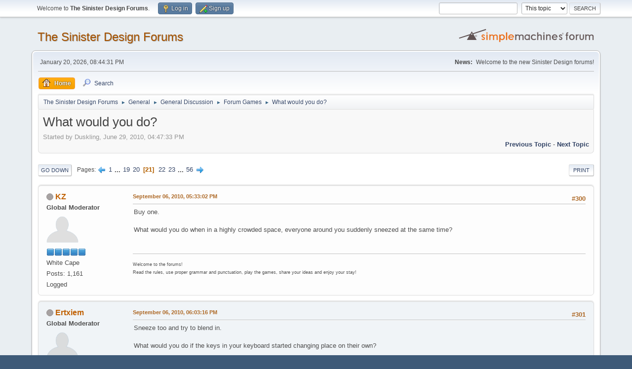

--- FILE ---
content_type: text/html; charset=UTF-8
request_url: https://sinisterdesign.net/forum/index.php?topic=464.msg20687
body_size: 7895
content:
<!DOCTYPE html>
<html lang="en-US">
<head>
	<meta charset="UTF-8">
	<link rel="stylesheet" href="https://sinisterdesign.net/forum/Themes/default/css/minified_4ebe2ae33bfea996033751bb817a304e.css?smf213_1678244862">
	<style>
	img.avatar { max-width: 65px !important; max-height: 65px !important; }
	
	</style>
	<script>
		var smf_theme_url = "https://sinisterdesign.net/forum/Themes/default";
		var smf_default_theme_url = "https://sinisterdesign.net/forum/Themes/default";
		var smf_images_url = "https://sinisterdesign.net/forum/Themes/default/images";
		var smf_smileys_url = "https://sinisterdesign.net/forum/Smileys";
		var smf_smiley_sets = "";
		var smf_smiley_sets_default = "";
		var smf_avatars_url = "https://sinisterdesign.net/forum/avatars";
		var smf_scripturl = "https://sinisterdesign.net/forum/index.php?PHPSESSID=0cc7c41fae67fdfa548fd8dc1609d204&amp;";
		var smf_iso_case_folding = false;
		var smf_charset = "UTF-8";
		var smf_session_id = "f29aa2b1555f22cfdb05bd0883e950b3";
		var smf_session_var = "cd4df25d45";
		var smf_member_id = 0;
		var ajax_notification_text = 'Loading...';
		var help_popup_heading_text = 'A little lost? Let me explain:';
		var banned_text = 'Sorry Guest, you are banned from using this forum!';
		var smf_txt_expand = 'Expand';
		var smf_txt_shrink = 'Shrink';
		var smf_quote_expand = false;
		var allow_xhjr_credentials = false;
	</script>
	<script src="https://ajax.googleapis.com/ajax/libs/jquery/3.6.0/jquery.min.js"></script>
	<script src="https://sinisterdesign.net/forum/Themes/default/scripts/jquery.sceditor.bbcode.min.js?smf213_1678244862"></script>
	<script src="https://sinisterdesign.net/forum/Themes/default/scripts/minified_7cfa703de111125974077b5cd793742a.js?smf213_1678244862"></script>
	<script src="https://sinisterdesign.net/forum/Themes/default/scripts/minified_133ed000f60d8dc5e77f1b4bd5a21628.js?smf213_1678244862" defer></script>
	<script>
		var smf_smileys_url = 'https://sinisterdesign.net/forum/Smileys/';
		var bbc_quote_from = 'Quote from';
		var bbc_quote = 'Quote';
		var bbc_search_on = 'on';
	var smf_you_sure ='Are you sure you want to do this?';
	</script>
	<title>What would you do? - Page 21</title>
	<meta name="viewport" content="width=device-width, initial-scale=1">
	<meta property="og:site_name" content="The Sinister Design Forums">
	<meta property="og:title" content="What would you do? - Page 21">
	<meta name="keywords" content="Telepath Tactics,Together in Battle,Sinister Design">
	<meta property="og:url" content="https://sinisterdesign.net/forum/index.php?PHPSESSID=0cc7c41fae67fdfa548fd8dc1609d204&amp;topic=464.300">
	<meta property="og:description" content="What would you do? - Page 21">
	<meta name="description" content="What would you do? - Page 21">
	<meta name="theme-color" content="#557EA0">
	<meta name="robots" content="noindex">
	<link rel="canonical" href="https://sinisterdesign.net/forum/index.php?topic=464.300">
	<link rel="help" href="https://sinisterdesign.net/forum/index.php?PHPSESSID=0cc7c41fae67fdfa548fd8dc1609d204&amp;action=help">
	<link rel="contents" href="https://sinisterdesign.net/forum/index.php?PHPSESSID=0cc7c41fae67fdfa548fd8dc1609d204&amp;">
	<link rel="search" href="https://sinisterdesign.net/forum/index.php?PHPSESSID=0cc7c41fae67fdfa548fd8dc1609d204&amp;action=search">
	<link rel="alternate" type="application/rss+xml" title="The Sinister Design Forums - RSS" href="https://sinisterdesign.net/forum/index.php?PHPSESSID=0cc7c41fae67fdfa548fd8dc1609d204&amp;action=.xml;type=rss2;board=29">
	<link rel="alternate" type="application/atom+xml" title="The Sinister Design Forums - Atom" href="https://sinisterdesign.net/forum/index.php?PHPSESSID=0cc7c41fae67fdfa548fd8dc1609d204&amp;action=.xml;type=atom;board=29">
	<link rel="next" href="https://sinisterdesign.net/forum/index.php?PHPSESSID=0cc7c41fae67fdfa548fd8dc1609d204&amp;topic=464.315">
	<link rel="prev" href="https://sinisterdesign.net/forum/index.php?PHPSESSID=0cc7c41fae67fdfa548fd8dc1609d204&amp;topic=464.285">
	<link rel="index" href="https://sinisterdesign.net/forum/index.php?PHPSESSID=0cc7c41fae67fdfa548fd8dc1609d204&amp;board=29.0"><style>.vv_special { display:none; }</style>
</head>
<body id="chrome" class="action_messageindex board_29">
<div id="footerfix">
	<div id="top_section">
		<div class="inner_wrap">
			<ul class="floatleft" id="top_info">
				<li class="welcome">
					Welcome to <strong>The Sinister Design Forums</strong>.
				</li>
				<li class="button_login">
					<a href="https://sinisterdesign.net/forum/index.php?PHPSESSID=0cc7c41fae67fdfa548fd8dc1609d204&amp;action=login" class="open" onclick="return reqOverlayDiv(this.href, 'Log in', 'login');">
						<span class="main_icons login"></span>
						<span class="textmenu">Log in</span>
					</a>
				</li>
				<li class="button_signup">
					<a href="https://sinisterdesign.net/forum/index.php?PHPSESSID=0cc7c41fae67fdfa548fd8dc1609d204&amp;action=signup" class="open">
						<span class="main_icons regcenter"></span>
						<span class="textmenu">Sign up</span>
					</a>
				</li>
			</ul>
			<form id="search_form" class="floatright" action="https://sinisterdesign.net/forum/index.php?PHPSESSID=0cc7c41fae67fdfa548fd8dc1609d204&amp;action=search2" method="post" accept-charset="UTF-8">
				<input type="search" name="search" value="">&nbsp;
				<select name="search_selection">
					<option value="all">Entire forum </option>
					<option value="topic" selected>This topic</option>
					<option value="board">This board</option>
				</select>
				<input type="hidden" name="sd_topic" value="464">
				<input type="submit" name="search2" value="Search" class="button">
				<input type="hidden" name="advanced" value="0">
			</form>
		</div><!-- .inner_wrap -->
	</div><!-- #top_section -->
	<div id="header">
		<h1 class="forumtitle">
			<a id="top" href="https://sinisterdesign.net/forum/index.php?PHPSESSID=0cc7c41fae67fdfa548fd8dc1609d204&amp;">The Sinister Design Forums</a>
		</h1>
		<img id="smflogo" src="https://sinisterdesign.net/forum/Themes/default/images/smflogo.svg" alt="Simple Machines Forum" title="Simple Machines Forum">
	</div>
	<div id="wrapper">
		<div id="upper_section">
			<div id="inner_section">
				<div id="inner_wrap" class="hide_720">
					<div class="user">
						<time datetime="2026-01-21T02:44:31Z">January 20, 2026, 08:44:31 PM</time>
					</div>
					<div class="news">
						<h2>News: </h2>
						<p>Welcome to the new Sinister Design forums!</p>
					</div>
				</div>
				<a class="mobile_user_menu">
					<span class="menu_icon"></span>
					<span class="text_menu">Main Menu</span>
				</a>
				<div id="main_menu">
					<div id="mobile_user_menu" class="popup_container">
						<div class="popup_window description">
							<div class="popup_heading">Main Menu
								<a href="javascript:void(0);" class="main_icons hide_popup"></a>
							</div>
							
					<ul class="dropmenu menu_nav">
						<li class="button_home">
							<a class="active" href="https://sinisterdesign.net/forum/index.php?PHPSESSID=0cc7c41fae67fdfa548fd8dc1609d204&amp;">
								<span class="main_icons home"></span><span class="textmenu">Home</span>
							</a>
						</li>
						<li class="button_search">
							<a href="https://sinisterdesign.net/forum/index.php?PHPSESSID=0cc7c41fae67fdfa548fd8dc1609d204&amp;action=search">
								<span class="main_icons search"></span><span class="textmenu">Search</span>
							</a>
						</li>
					</ul><!-- .menu_nav -->
						</div>
					</div>
				</div>
				<div class="navigate_section">
					<ul>
						<li>
							<a href="https://sinisterdesign.net/forum/index.php?PHPSESSID=0cc7c41fae67fdfa548fd8dc1609d204&amp;"><span>The Sinister Design Forums</span></a>
						</li>
						<li>
							<span class="dividers"> &#9658; </span>
							<a href="https://sinisterdesign.net/forum/index.php?PHPSESSID=0cc7c41fae67fdfa548fd8dc1609d204&amp;#c1"><span>General</span></a>
						</li>
						<li>
							<span class="dividers"> &#9658; </span>
							<a href="https://sinisterdesign.net/forum/index.php?PHPSESSID=0cc7c41fae67fdfa548fd8dc1609d204&amp;board=1.0"><span>General Discussion</span></a>
						</li>
						<li>
							<span class="dividers"> &#9658; </span>
							<a href="https://sinisterdesign.net/forum/index.php?PHPSESSID=0cc7c41fae67fdfa548fd8dc1609d204&amp;board=29.0"><span>Forum Games</span></a>
						</li>
						<li class="last">
							<span class="dividers"> &#9658; </span>
							<a href="https://sinisterdesign.net/forum/index.php?PHPSESSID=0cc7c41fae67fdfa548fd8dc1609d204&amp;topic=464.0"><span>What would you do?</span></a>
						</li>
					</ul>
				</div><!-- .navigate_section -->
			</div><!-- #inner_section -->
		</div><!-- #upper_section -->
		<div id="content_section">
			<div id="main_content_section">
		<div id="display_head" class="information">
			<h2 class="display_title">
				<span id="top_subject">What would you do?</span>
			</h2>
			<p>Started by Duskling, June 29, 2010, 04:47:33 PM</p>
			<span class="nextlinks floatright"><a href="https://sinisterdesign.net/forum/index.php?PHPSESSID=0cc7c41fae67fdfa548fd8dc1609d204&amp;topic=464.0;prev_next=prev#new">Previous topic</a> - <a href="https://sinisterdesign.net/forum/index.php?PHPSESSID=0cc7c41fae67fdfa548fd8dc1609d204&amp;topic=464.0;prev_next=next#new">Next topic</a></span>
		</div><!-- #display_head -->
		
		<div class="pagesection top">
			
		<div class="buttonlist floatright">
			
				<a class="button button_strip_print" href="https://sinisterdesign.net/forum/index.php?PHPSESSID=0cc7c41fae67fdfa548fd8dc1609d204&amp;action=printpage;topic=464.0"  rel="nofollow">Print</a>
		</div>
			 
			<div class="pagelinks floatleft">
				<a href="#bot" class="button">Go Down</a>
				<span class="pages">Pages</span><a class="nav_page" href="https://sinisterdesign.net/forum/index.php?PHPSESSID=0cc7c41fae67fdfa548fd8dc1609d204&amp;topic=464.285"><span class="main_icons previous_page"></span></a> <a class="nav_page" href="https://sinisterdesign.net/forum/index.php?PHPSESSID=0cc7c41fae67fdfa548fd8dc1609d204&amp;topic=464.0">1</a> <span class="expand_pages" onclick="expandPages(this, '&lt;a class=&quot;nav_page&quot; href=&quot;' + smf_scripturl + '?topic=464.%1$d&quot;&gt;%2$s&lt;/a&gt; ', 15, 270, 15);"> ... </span><a class="nav_page" href="https://sinisterdesign.net/forum/index.php?PHPSESSID=0cc7c41fae67fdfa548fd8dc1609d204&amp;topic=464.270">19</a> <a class="nav_page" href="https://sinisterdesign.net/forum/index.php?PHPSESSID=0cc7c41fae67fdfa548fd8dc1609d204&amp;topic=464.285">20</a> <span class="current_page">21</span> <a class="nav_page" href="https://sinisterdesign.net/forum/index.php?PHPSESSID=0cc7c41fae67fdfa548fd8dc1609d204&amp;topic=464.315">22</a> <a class="nav_page" href="https://sinisterdesign.net/forum/index.php?PHPSESSID=0cc7c41fae67fdfa548fd8dc1609d204&amp;topic=464.330">23</a> <span class="expand_pages" onclick="expandPages(this, '&lt;a class=&quot;nav_page&quot; href=&quot;' + smf_scripturl + '?topic=464.%1$d&quot;&gt;%2$s&lt;/a&gt; ', 345, 825, 15);"> ... </span><a class="nav_page" href="https://sinisterdesign.net/forum/index.php?PHPSESSID=0cc7c41fae67fdfa548fd8dc1609d204&amp;topic=464.825">56</a> <a class="nav_page" href="https://sinisterdesign.net/forum/index.php?PHPSESSID=0cc7c41fae67fdfa548fd8dc1609d204&amp;topic=464.315"><span class="main_icons next_page"></span></a> 
			</div>
		<div class="mobile_buttons floatright">
			<a class="button mobile_act">User actions</a>
			
		</div>
		</div>
		<div id="forumposts">
			<form action="https://sinisterdesign.net/forum/index.php?PHPSESSID=0cc7c41fae67fdfa548fd8dc1609d204&amp;action=quickmod2;topic=464.300" method="post" accept-charset="UTF-8" name="quickModForm" id="quickModForm" onsubmit="return oQuickModify.bInEditMode ? oQuickModify.modifySave('f29aa2b1555f22cfdb05bd0883e950b3', 'cd4df25d45') : false">
				<div class="windowbg" id="msg20650">
					
					<div class="post_wrapper">
						<div class="poster">
							<h4>
								<span class="off" title="Offline"></span>
								<a href="https://sinisterdesign.net/forum/index.php?PHPSESSID=0cc7c41fae67fdfa548fd8dc1609d204&amp;action=profile;u=4" title="View the profile of KZ">KZ</a>
							</h4>
							<ul class="user_info">
								<li class="membergroup">Global Moderator</li>
								<li class="avatar">
									<a href="https://sinisterdesign.net/forum/index.php?PHPSESSID=0cc7c41fae67fdfa548fd8dc1609d204&amp;action=profile;u=4"><img class="avatar" src="https://sinisterdesign.net/forum/custom_avatar/avatar_4.png" alt=""></a>
								</li>
								<li class="icons"><img src="https://sinisterdesign.net/forum/Themes/default/images/membericons/icongmod.png" alt="*"><img src="https://sinisterdesign.net/forum/Themes/default/images/membericons/icongmod.png" alt="*"><img src="https://sinisterdesign.net/forum/Themes/default/images/membericons/icongmod.png" alt="*"><img src="https://sinisterdesign.net/forum/Themes/default/images/membericons/icongmod.png" alt="*"><img src="https://sinisterdesign.net/forum/Themes/default/images/membericons/icongmod.png" alt="*"></li>
								<li class="postgroup">White Cape</li>
								<li class="postcount">Posts: 1,161</li>
								<li class="profile">
									<ol class="profile_icons">
									</ol>
								</li><!-- .profile -->
								<li class="poster_ip">Logged</li>
							</ul>
						</div><!-- .poster -->
						<div class="postarea">
							<div class="keyinfo">
								<div id="subject_20650" class="subject_title subject_hidden">
									<a href="https://sinisterdesign.net/forum/index.php?PHPSESSID=0cc7c41fae67fdfa548fd8dc1609d204&amp;msg=20650" rel="nofollow">Re: What would you do?</a>
								</div>
								<span class="page_number floatright">#300</span>
								<div class="postinfo">
									<span class="messageicon"  style="position: absolute; z-index: -1;">
										<img src="https://sinisterdesign.net/forum/Themes/default/images/post/xx.png" alt="">
									</span>
									<a href="https://sinisterdesign.net/forum/index.php?PHPSESSID=0cc7c41fae67fdfa548fd8dc1609d204&amp;msg=20650" rel="nofollow" title="Reply #300 - Re: What would you do?" class="smalltext">September 06, 2010, 05:33:02 PM</a>
									<span class="spacer"></span>
									<span class="smalltext modified floatright" id="modified_20650">
									</span>
								</div>
								<div id="msg_20650_quick_mod"></div>
							</div><!-- .keyinfo -->
							<div class="post">
								<div class="inner" data-msgid="20650" id="msg_20650">
									Buy one. <br /><br />What would you do when in a highly crowded space, everyone around you suddenly sneezed at the same time?
								</div>
							</div><!-- .post -->
							<div class="under_message">
								<ul class="floatleft">
								</ul>
							</div><!-- .under_message -->
						</div><!-- .postarea -->
						<div class="moderatorbar">
							<div class="signature" id="msg_20650_signature">
								<span style="font-size: 7pt;" class="bbc_size">Welcome to the forums! <br />Read the rules, use proper grammar and punctuation, play the games, share your ideas and enjoy your stay!</span>
							</div>
						</div><!-- .moderatorbar -->
					</div><!-- .post_wrapper -->
				</div><!-- $message[css_class] -->
				<hr class="post_separator">
				<div class="windowbg" id="msg20670">
					
					
					<div class="post_wrapper">
						<div class="poster">
							<h4>
								<span class="off" title="Offline"></span>
								<a href="https://sinisterdesign.net/forum/index.php?PHPSESSID=0cc7c41fae67fdfa548fd8dc1609d204&amp;action=profile;u=10" title="View the profile of Ertxiem">Ertxiem</a>
							</h4>
							<ul class="user_info">
								<li class="membergroup">Global Moderator</li>
								<li class="avatar">
									<a href="https://sinisterdesign.net/forum/index.php?PHPSESSID=0cc7c41fae67fdfa548fd8dc1609d204&amp;action=profile;u=10"><img class="avatar" src="https://sinisterdesign.net/forum/custom_avatar/avatar_10.png" alt=""></a>
								</li>
								<li class="icons"><img src="https://sinisterdesign.net/forum/Themes/default/images/membericons/icongmod.png" alt="*"><img src="https://sinisterdesign.net/forum/Themes/default/images/membericons/icongmod.png" alt="*"><img src="https://sinisterdesign.net/forum/Themes/default/images/membericons/icongmod.png" alt="*"><img src="https://sinisterdesign.net/forum/Themes/default/images/membericons/icongmod.png" alt="*"><img src="https://sinisterdesign.net/forum/Themes/default/images/membericons/icongmod.png" alt="*"></li>
								<li class="postgroup">Black Cape</li>
								<li class="postcount">Posts: 627</li>
								<li class="profile">
									<ol class="profile_icons">
									</ol>
								</li><!-- .profile -->
								<li class="custom cust_loca">Location: Universe, Virgo Supercluster, Milky Way, Orion Arm, Solar System, Earth... :oops: I forgot the rest</li>
								<li class="poster_ip">Logged</li>
							</ul>
						</div><!-- .poster -->
						<div class="postarea">
							<div class="keyinfo">
								<div id="subject_20670" class="subject_title subject_hidden">
									<a href="https://sinisterdesign.net/forum/index.php?PHPSESSID=0cc7c41fae67fdfa548fd8dc1609d204&amp;msg=20670" rel="nofollow">Re: What would you do?</a>
								</div>
								<span class="page_number floatright">#301</span>
								<div class="postinfo">
									<span class="messageicon"  style="position: absolute; z-index: -1;">
										<img src="https://sinisterdesign.net/forum/Themes/default/images/post/xx.png" alt="">
									</span>
									<a href="https://sinisterdesign.net/forum/index.php?PHPSESSID=0cc7c41fae67fdfa548fd8dc1609d204&amp;msg=20670" rel="nofollow" title="Reply #301 - Re: What would you do?" class="smalltext">September 06, 2010, 06:03:16 PM</a>
									<span class="spacer"></span>
									<span class="smalltext modified floatright" id="modified_20670">
									</span>
								</div>
								<div id="msg_20670_quick_mod"></div>
							</div><!-- .keyinfo -->
							<div class="post">
								<div class="inner" data-msgid="20670" id="msg_20670">
									Sneeze too and try to blend in.<br /><br />What would you do if the keys in your keyboard started changing place on their own?
								</div>
							</div><!-- .post -->
							<div class="under_message">
								<ul class="floatleft">
								</ul>
							</div><!-- .under_message -->
						</div><!-- .postarea -->
						<div class="moderatorbar">
							<div class="signature" id="msg_20670_signature">
								Ert, the <a href="http://sinisterdesign.net/forum/index.php?topic=2.msg1146#msg1146" class="bbc_link" target="_blank" rel="noopener">Dead Cow</a>.<br />With 2 small Mandelbrot sets as the spots.
							</div>
						</div><!-- .moderatorbar -->
					</div><!-- .post_wrapper -->
				</div><!-- $message[css_class] -->
				<hr class="post_separator">
				<div class="windowbg" id="msg20671">
					
					
					<div class="post_wrapper">
						<div class="poster">
							<h4>
								<span class="off" title="Offline"></span>
								<a href="https://sinisterdesign.net/forum/index.php?PHPSESSID=0cc7c41fae67fdfa548fd8dc1609d204&amp;action=profile;u=265" title="View the profile of ArtDrake">ArtDrake</a>
							</h4>
							<ul class="user_info">
								<li class="avatar">
									<a href="https://sinisterdesign.net/forum/index.php?PHPSESSID=0cc7c41fae67fdfa548fd8dc1609d204&amp;action=profile;u=265"><img class="avatar" src="https://sinisterdesign.net/forum/custom_avatar/avatar_265_1438728981.png" alt=""></a>
								</li>
								<li class="icons"><img src="https://sinisterdesign.net/forum/Themes/default/images/membericons/icon.png" alt="*"><img src="https://sinisterdesign.net/forum/Themes/default/images/membericons/icon.png" alt="*"><img src="https://sinisterdesign.net/forum/Themes/default/images/membericons/icon.png" alt="*"></li>
								<li class="postgroup">Black Cape</li>
								<li class="postcount">Posts: 725</li>
								<li class="profile">
									<ol class="profile_icons">
									</ol>
								</li><!-- .profile -->
								<li class="custom cust_loca">Location: No.</li>
								<li class="poster_ip">Logged</li>
							</ul>
						</div><!-- .poster -->
						<div class="postarea">
							<div class="keyinfo">
								<div id="subject_20671" class="subject_title subject_hidden">
									<a href="https://sinisterdesign.net/forum/index.php?PHPSESSID=0cc7c41fae67fdfa548fd8dc1609d204&amp;msg=20671" rel="nofollow">Re: What would you do?</a>
								</div>
								<span class="page_number floatright">#302</span>
								<div class="postinfo">
									<span class="messageicon"  style="position: absolute; z-index: -1;">
										<img src="https://sinisterdesign.net/forum/Themes/default/images/post/xx.png" alt="">
									</span>
									<a href="https://sinisterdesign.net/forum/index.php?PHPSESSID=0cc7c41fae67fdfa548fd8dc1609d204&amp;msg=20671" rel="nofollow" title="Reply #302 - Re: What would you do?" class="smalltext">September 06, 2010, 06:04:49 PM</a>
									<span class="spacer"></span>
									<span class="smalltext modified floatright" id="modified_20671">
									</span>
								</div>
								<div id="msg_20671_quick_mod"></div>
							</div><!-- .keyinfo -->
							<div class="post">
								<div class="inner" data-msgid="20671" id="msg_20671">
									O epi;f dsu <br />Fstm<br />/<br /><br />What would you do if you glowed green in the dark?
								</div>
							</div><!-- .post -->
							<div class="under_message">
								<ul class="floatleft">
								</ul>
							</div><!-- .under_message -->
						</div><!-- .postarea -->
						<div class="moderatorbar">
						</div><!-- .moderatorbar -->
					</div><!-- .post_wrapper -->
				</div><!-- $message[css_class] -->
				<hr class="post_separator">
				<div class="windowbg" id="msg20677">
					
					
					<div class="post_wrapper">
						<div class="poster">
							<h4>
								<span class="off" title="Offline"></span>
								<a href="https://sinisterdesign.net/forum/index.php?PHPSESSID=0cc7c41fae67fdfa548fd8dc1609d204&amp;action=profile;u=4" title="View the profile of KZ">KZ</a>
							</h4>
							<ul class="user_info">
								<li class="membergroup">Global Moderator</li>
								<li class="avatar">
									<a href="https://sinisterdesign.net/forum/index.php?PHPSESSID=0cc7c41fae67fdfa548fd8dc1609d204&amp;action=profile;u=4"><img class="avatar" src="https://sinisterdesign.net/forum/custom_avatar/avatar_4.png" alt=""></a>
								</li>
								<li class="icons"><img src="https://sinisterdesign.net/forum/Themes/default/images/membericons/icongmod.png" alt="*"><img src="https://sinisterdesign.net/forum/Themes/default/images/membericons/icongmod.png" alt="*"><img src="https://sinisterdesign.net/forum/Themes/default/images/membericons/icongmod.png" alt="*"><img src="https://sinisterdesign.net/forum/Themes/default/images/membericons/icongmod.png" alt="*"><img src="https://sinisterdesign.net/forum/Themes/default/images/membericons/icongmod.png" alt="*"></li>
								<li class="postgroup">White Cape</li>
								<li class="postcount">Posts: 1,161</li>
								<li class="profile">
									<ol class="profile_icons">
									</ol>
								</li><!-- .profile -->
								<li class="poster_ip">Logged</li>
							</ul>
						</div><!-- .poster -->
						<div class="postarea">
							<div class="keyinfo">
								<div id="subject_20677" class="subject_title subject_hidden">
									<a href="https://sinisterdesign.net/forum/index.php?PHPSESSID=0cc7c41fae67fdfa548fd8dc1609d204&amp;msg=20677" rel="nofollow">Re: What would you do?</a>
								</div>
								<span class="page_number floatright">#303</span>
								<div class="postinfo">
									<span class="messageicon"  style="position: absolute; z-index: -1;">
										<img src="https://sinisterdesign.net/forum/Themes/default/images/post/xx.png" alt="">
									</span>
									<a href="https://sinisterdesign.net/forum/index.php?PHPSESSID=0cc7c41fae67fdfa548fd8dc1609d204&amp;msg=20677" rel="nofollow" title="Reply #303 - Re: What would you do?" class="smalltext">September 06, 2010, 06:08:45 PM</a>
									<span class="spacer"></span>
									<span class="smalltext modified floatright" id="modified_20677">
									</span>
								</div>
								<div id="msg_20677_quick_mod"></div>
							</div><!-- .keyinfo -->
							<div class="post">
								<div class="inner" data-msgid="20677" id="msg_20677">
									Become a popular DJ. <br /><br />What would you do if hamsters went on a rampage?
								</div>
							</div><!-- .post -->
							<div class="under_message">
								<ul class="floatleft">
								</ul>
							</div><!-- .under_message -->
						</div><!-- .postarea -->
						<div class="moderatorbar">
							<div class="signature" id="msg_20677_signature">
								<span style="font-size: 7pt;" class="bbc_size">Welcome to the forums! <br />Read the rules, use proper grammar and punctuation, play the games, share your ideas and enjoy your stay!</span>
							</div>
						</div><!-- .moderatorbar -->
					</div><!-- .post_wrapper -->
				</div><!-- $message[css_class] -->
				<hr class="post_separator">
				<div class="windowbg" id="msg20685">
					
					
					<div class="post_wrapper">
						<div class="poster">
							<h4>
								<span class="off" title="Offline"></span>
								<a href="https://sinisterdesign.net/forum/index.php?PHPSESSID=0cc7c41fae67fdfa548fd8dc1609d204&amp;action=profile;u=133" title="View the profile of Duskling">Duskling</a>
							</h4>
							<ul class="user_info">
								<li class="avatar">
									<a href="https://sinisterdesign.net/forum/index.php?PHPSESSID=0cc7c41fae67fdfa548fd8dc1609d204&amp;action=profile;u=133"><img class="avatar" src="https://sinisterdesign.net/forum/custom_avatar/avatar_133_1496870470.png" alt=""></a>
								</li>
								<li class="icons"><img src="https://sinisterdesign.net/forum/Themes/default/images/membericons/icon.png" alt="*"><img src="https://sinisterdesign.net/forum/Themes/default/images/membericons/icon.png" alt="*"><img src="https://sinisterdesign.net/forum/Themes/default/images/membericons/icon.png" alt="*"></li>
								<li class="postgroup">Black Cape</li>
								<li class="postcount">Posts: 850</li>
								<li class="im_icons">
									<ol>
										<li class="custom cust_gender"><span class=" main_icons gender_0" title="Male"></span></li>
									</ol>
								</li>
								<li class="profile">
									<ol class="profile_icons">
									</ol>
								</li><!-- .profile -->
								<li class="custom cust_loca">Location: Wishing you a merry Christmas from Chiron Beta Prime. :)</li>
								<li class="poster_ip">Logged</li>
							</ul>
						</div><!-- .poster -->
						<div class="postarea">
							<div class="keyinfo">
								<div id="subject_20685" class="subject_title subject_hidden">
									<a href="https://sinisterdesign.net/forum/index.php?PHPSESSID=0cc7c41fae67fdfa548fd8dc1609d204&amp;msg=20685" rel="nofollow">Re: What would you do?</a>
								</div>
								<span class="page_number floatright">#304</span>
								<div class="postinfo">
									<span class="messageicon"  style="position: absolute; z-index: -1;">
										<img src="https://sinisterdesign.net/forum/Themes/default/images/post/xx.png" alt="">
									</span>
									<a href="https://sinisterdesign.net/forum/index.php?PHPSESSID=0cc7c41fae67fdfa548fd8dc1609d204&amp;msg=20685" rel="nofollow" title="Reply #304 - Re: What would you do?" class="smalltext">September 06, 2010, 06:16:24 PM</a>
									<span class="spacer"></span>
									<span class="smalltext modified floatright" id="modified_20685">
									</span>
								</div>
								<div id="msg_20685_quick_mod"></div>
							</div><!-- .keyinfo -->
							<div class="post">
								<div class="inner" data-msgid="20685" id="msg_20685">
									Hang at least twelve hamsters outside of our cities to show that we mean business.<br /><br />What would you do if you were caught in a piranha feeding frenzy? 
								</div>
							</div><!-- .post -->
							<div class="under_message">
								<ul class="floatleft">
								</ul>
							</div><!-- .under_message -->
						</div><!-- .postarea -->
						<div class="moderatorbar">
						</div><!-- .moderatorbar -->
					</div><!-- .post_wrapper -->
				</div><!-- $message[css_class] -->
				<hr class="post_separator">
				<div class="windowbg" id="msg20687">
					
					<a id="new"></a>
					<div class="post_wrapper">
						<div class="poster">
							<h4>
								<span class="off" title="Offline"></span>
								<a href="https://sinisterdesign.net/forum/index.php?PHPSESSID=0cc7c41fae67fdfa548fd8dc1609d204&amp;action=profile;u=4" title="View the profile of KZ">KZ</a>
							</h4>
							<ul class="user_info">
								<li class="membergroup">Global Moderator</li>
								<li class="avatar">
									<a href="https://sinisterdesign.net/forum/index.php?PHPSESSID=0cc7c41fae67fdfa548fd8dc1609d204&amp;action=profile;u=4"><img class="avatar" src="https://sinisterdesign.net/forum/custom_avatar/avatar_4.png" alt=""></a>
								</li>
								<li class="icons"><img src="https://sinisterdesign.net/forum/Themes/default/images/membericons/icongmod.png" alt="*"><img src="https://sinisterdesign.net/forum/Themes/default/images/membericons/icongmod.png" alt="*"><img src="https://sinisterdesign.net/forum/Themes/default/images/membericons/icongmod.png" alt="*"><img src="https://sinisterdesign.net/forum/Themes/default/images/membericons/icongmod.png" alt="*"><img src="https://sinisterdesign.net/forum/Themes/default/images/membericons/icongmod.png" alt="*"></li>
								<li class="postgroup">White Cape</li>
								<li class="postcount">Posts: 1,161</li>
								<li class="profile">
									<ol class="profile_icons">
									</ol>
								</li><!-- .profile -->
								<li class="poster_ip">Logged</li>
							</ul>
						</div><!-- .poster -->
						<div class="postarea">
							<div class="keyinfo">
								<div id="subject_20687" class="subject_title subject_hidden">
									<a href="https://sinisterdesign.net/forum/index.php?PHPSESSID=0cc7c41fae67fdfa548fd8dc1609d204&amp;msg=20687" rel="nofollow">Re: What would you do?</a>
								</div>
								<span class="page_number floatright">#305</span>
								<div class="postinfo">
									<span class="messageicon"  style="position: absolute; z-index: -1;">
										<img src="https://sinisterdesign.net/forum/Themes/default/images/post/xx.png" alt="">
									</span>
									<a href="https://sinisterdesign.net/forum/index.php?PHPSESSID=0cc7c41fae67fdfa548fd8dc1609d204&amp;msg=20687" rel="nofollow" title="Reply #305 - Re: What would you do?" class="smalltext">September 06, 2010, 06:18:27 PM</a>
									<span class="spacer"></span>
									<span class="smalltext modified floatright" id="modified_20687">
									</span>
								</div>
								<div id="msg_20687_quick_mod"></div>
							</div><!-- .keyinfo -->
							<div class="post">
								<div class="inner" data-msgid="20687" id="msg_20687">
									Get out of there, fast! And catch some fish along the way and cook them- what with all the excitement I&#039;ll be hungry.<br /><br />What would you do if everyone suddenly started changing their usernames, eh?
								</div>
							</div><!-- .post -->
							<div class="under_message">
								<ul class="floatleft">
								</ul>
							</div><!-- .under_message -->
						</div><!-- .postarea -->
						<div class="moderatorbar">
							<div class="signature" id="msg_20687_signature">
								<span style="font-size: 7pt;" class="bbc_size">Welcome to the forums! <br />Read the rules, use proper grammar and punctuation, play the games, share your ideas and enjoy your stay!</span>
							</div>
						</div><!-- .moderatorbar -->
					</div><!-- .post_wrapper -->
				</div><!-- $message[css_class] -->
				<hr class="post_separator">
				<div class="windowbg" id="msg20691">
					
					
					<div class="post_wrapper">
						<div class="poster">
							<h4>
								<span class="off" title="Offline"></span>
								<a href="https://sinisterdesign.net/forum/index.php?PHPSESSID=0cc7c41fae67fdfa548fd8dc1609d204&amp;action=profile;u=133" title="View the profile of Duskling">Duskling</a>
							</h4>
							<ul class="user_info">
								<li class="avatar">
									<a href="https://sinisterdesign.net/forum/index.php?PHPSESSID=0cc7c41fae67fdfa548fd8dc1609d204&amp;action=profile;u=133"><img class="avatar" src="https://sinisterdesign.net/forum/custom_avatar/avatar_133_1496870470.png" alt=""></a>
								</li>
								<li class="icons"><img src="https://sinisterdesign.net/forum/Themes/default/images/membericons/icon.png" alt="*"><img src="https://sinisterdesign.net/forum/Themes/default/images/membericons/icon.png" alt="*"><img src="https://sinisterdesign.net/forum/Themes/default/images/membericons/icon.png" alt="*"></li>
								<li class="postgroup">Black Cape</li>
								<li class="postcount">Posts: 850</li>
								<li class="im_icons">
									<ol>
										<li class="custom cust_gender"><span class=" main_icons gender_0" title="Male"></span></li>
									</ol>
								</li>
								<li class="profile">
									<ol class="profile_icons">
									</ol>
								</li><!-- .profile -->
								<li class="custom cust_loca">Location: Wishing you a merry Christmas from Chiron Beta Prime. :)</li>
								<li class="poster_ip">Logged</li>
							</ul>
						</div><!-- .poster -->
						<div class="postarea">
							<div class="keyinfo">
								<div id="subject_20691" class="subject_title subject_hidden">
									<a href="https://sinisterdesign.net/forum/index.php?PHPSESSID=0cc7c41fae67fdfa548fd8dc1609d204&amp;msg=20691" rel="nofollow">Re: What would you do?</a>
								</div>
								<span class="page_number floatright">#306</span>
								<div class="postinfo">
									<span class="messageicon"  style="position: absolute; z-index: -1;">
										<img src="https://sinisterdesign.net/forum/Themes/default/images/post/xx.png" alt="">
									</span>
									<a href="https://sinisterdesign.net/forum/index.php?PHPSESSID=0cc7c41fae67fdfa548fd8dc1609d204&amp;msg=20691" rel="nofollow" title="Reply #306 - Re: What would you do?" class="smalltext">September 06, 2010, 06:19:57 PM</a>
									<span class="spacer"></span>
									<span class="smalltext modified floatright" id="modified_20691">
									</span>
								</div>
								<div id="msg_20691_quick_mod"></div>
							</div><!-- .keyinfo -->
							<div class="post">
								<div class="inner" data-msgid="20691" id="msg_20691">
									Wonder why are they changing their usernames, then demand an explanation.<br /><br />What would you do if there was a game about a Tyrannosaurus Rex on a treadmill?&nbsp; 
								</div>
							</div><!-- .post -->
							<div class="under_message">
								<ul class="floatleft">
								</ul>
							</div><!-- .under_message -->
						</div><!-- .postarea -->
						<div class="moderatorbar">
						</div><!-- .moderatorbar -->
					</div><!-- .post_wrapper -->
				</div><!-- $message[css_class] -->
				<hr class="post_separator">
				<div class="windowbg" id="msg20693">
					
					
					<div class="post_wrapper">
						<div class="poster">
							<h4>
								<span class="off" title="Offline"></span>
								<a href="https://sinisterdesign.net/forum/index.php?PHPSESSID=0cc7c41fae67fdfa548fd8dc1609d204&amp;action=profile;u=265" title="View the profile of ArtDrake">ArtDrake</a>
							</h4>
							<ul class="user_info">
								<li class="avatar">
									<a href="https://sinisterdesign.net/forum/index.php?PHPSESSID=0cc7c41fae67fdfa548fd8dc1609d204&amp;action=profile;u=265"><img class="avatar" src="https://sinisterdesign.net/forum/custom_avatar/avatar_265_1438728981.png" alt=""></a>
								</li>
								<li class="icons"><img src="https://sinisterdesign.net/forum/Themes/default/images/membericons/icon.png" alt="*"><img src="https://sinisterdesign.net/forum/Themes/default/images/membericons/icon.png" alt="*"><img src="https://sinisterdesign.net/forum/Themes/default/images/membericons/icon.png" alt="*"></li>
								<li class="postgroup">Black Cape</li>
								<li class="postcount">Posts: 725</li>
								<li class="profile">
									<ol class="profile_icons">
									</ol>
								</li><!-- .profile -->
								<li class="custom cust_loca">Location: No.</li>
								<li class="poster_ip">Logged</li>
							</ul>
						</div><!-- .poster -->
						<div class="postarea">
							<div class="keyinfo">
								<div id="subject_20693" class="subject_title subject_hidden">
									<a href="https://sinisterdesign.net/forum/index.php?PHPSESSID=0cc7c41fae67fdfa548fd8dc1609d204&amp;msg=20693" rel="nofollow">Re: What would you do?</a>
								</div>
								<span class="page_number floatright">#307</span>
								<div class="postinfo">
									<span class="messageicon"  style="position: absolute; z-index: -1;">
										<img src="https://sinisterdesign.net/forum/Themes/default/images/post/xx.png" alt="">
									</span>
									<a href="https://sinisterdesign.net/forum/index.php?PHPSESSID=0cc7c41fae67fdfa548fd8dc1609d204&amp;msg=20693" rel="nofollow" title="Reply #307 - Re: What would you do?" class="smalltext">September 06, 2010, 06:20:34 PM</a>
									<span class="spacer"></span>
									<span class="smalltext modified floatright" id="modified_20693">
									</span>
								</div>
								<div id="msg_20693_quick_mod"></div>
							</div><!-- .keyinfo -->
							<div class="post">
								<div class="inner" data-msgid="20693" id="msg_20693">
									Play it.<br /><br />What would you do if people kept blocking your posts with their own?
								</div>
							</div><!-- .post -->
							<div class="under_message">
								<ul class="floatleft">
								</ul>
							</div><!-- .under_message -->
						</div><!-- .postarea -->
						<div class="moderatorbar">
						</div><!-- .moderatorbar -->
					</div><!-- .post_wrapper -->
				</div><!-- $message[css_class] -->
				<hr class="post_separator">
				<div class="windowbg" id="msg20695">
					
					
					<div class="post_wrapper">
						<div class="poster">
							<h4>
								<span class="off" title="Offline"></span>
								<a href="https://sinisterdesign.net/forum/index.php?PHPSESSID=0cc7c41fae67fdfa548fd8dc1609d204&amp;action=profile;u=133" title="View the profile of Duskling">Duskling</a>
							</h4>
							<ul class="user_info">
								<li class="avatar">
									<a href="https://sinisterdesign.net/forum/index.php?PHPSESSID=0cc7c41fae67fdfa548fd8dc1609d204&amp;action=profile;u=133"><img class="avatar" src="https://sinisterdesign.net/forum/custom_avatar/avatar_133_1496870470.png" alt=""></a>
								</li>
								<li class="icons"><img src="https://sinisterdesign.net/forum/Themes/default/images/membericons/icon.png" alt="*"><img src="https://sinisterdesign.net/forum/Themes/default/images/membericons/icon.png" alt="*"><img src="https://sinisterdesign.net/forum/Themes/default/images/membericons/icon.png" alt="*"></li>
								<li class="postgroup">Black Cape</li>
								<li class="postcount">Posts: 850</li>
								<li class="im_icons">
									<ol>
										<li class="custom cust_gender"><span class=" main_icons gender_0" title="Male"></span></li>
									</ol>
								</li>
								<li class="profile">
									<ol class="profile_icons">
									</ol>
								</li><!-- .profile -->
								<li class="custom cust_loca">Location: Wishing you a merry Christmas from Chiron Beta Prime. :)</li>
								<li class="poster_ip">Logged</li>
							</ul>
						</div><!-- .poster -->
						<div class="postarea">
							<div class="keyinfo">
								<div id="subject_20695" class="subject_title subject_hidden">
									<a href="https://sinisterdesign.net/forum/index.php?PHPSESSID=0cc7c41fae67fdfa548fd8dc1609d204&amp;msg=20695" rel="nofollow">Re: What would you do?</a>
								</div>
								<span class="page_number floatright">#308</span>
								<div class="postinfo">
									<span class="messageicon"  style="position: absolute; z-index: -1;">
										<img src="https://sinisterdesign.net/forum/Themes/default/images/post/xx.png" alt="">
									</span>
									<a href="https://sinisterdesign.net/forum/index.php?PHPSESSID=0cc7c41fae67fdfa548fd8dc1609d204&amp;msg=20695" rel="nofollow" title="Reply #308 - Re: What would you do?" class="smalltext">September 06, 2010, 06:21:11 PM</a>
									<span class="spacer"></span>
									<span class="smalltext modified floatright" id="modified_20695">
									</span>
								</div>
								<div id="msg_20695_quick_mod"></div>
							</div><!-- .keyinfo -->
							<div class="post">
								<div class="inner" data-msgid="20695" id="msg_20695">
									Wonder why, then demand an explanation.<br /><br />What would you do if I blocked your post with mine?
								</div>
							</div><!-- .post -->
							<div class="under_message">
								<ul class="floatleft">
								</ul>
							</div><!-- .under_message -->
						</div><!-- .postarea -->
						<div class="moderatorbar">
						</div><!-- .moderatorbar -->
					</div><!-- .post_wrapper -->
				</div><!-- $message[css_class] -->
				<hr class="post_separator">
				<div class="windowbg" id="msg20703">
					
					
					<div class="post_wrapper">
						<div class="poster">
							<h4>
								<span class="off" title="Offline"></span>
								<a href="https://sinisterdesign.net/forum/index.php?PHPSESSID=0cc7c41fae67fdfa548fd8dc1609d204&amp;action=profile;u=265" title="View the profile of ArtDrake">ArtDrake</a>
							</h4>
							<ul class="user_info">
								<li class="avatar">
									<a href="https://sinisterdesign.net/forum/index.php?PHPSESSID=0cc7c41fae67fdfa548fd8dc1609d204&amp;action=profile;u=265"><img class="avatar" src="https://sinisterdesign.net/forum/custom_avatar/avatar_265_1438728981.png" alt=""></a>
								</li>
								<li class="icons"><img src="https://sinisterdesign.net/forum/Themes/default/images/membericons/icon.png" alt="*"><img src="https://sinisterdesign.net/forum/Themes/default/images/membericons/icon.png" alt="*"><img src="https://sinisterdesign.net/forum/Themes/default/images/membericons/icon.png" alt="*"></li>
								<li class="postgroup">Black Cape</li>
								<li class="postcount">Posts: 725</li>
								<li class="profile">
									<ol class="profile_icons">
									</ol>
								</li><!-- .profile -->
								<li class="custom cust_loca">Location: No.</li>
								<li class="poster_ip">Logged</li>
							</ul>
						</div><!-- .poster -->
						<div class="postarea">
							<div class="keyinfo">
								<div id="subject_20703" class="subject_title subject_hidden">
									<a href="https://sinisterdesign.net/forum/index.php?PHPSESSID=0cc7c41fae67fdfa548fd8dc1609d204&amp;msg=20703" rel="nofollow">Re: What would you do?</a>
								</div>
								<span class="page_number floatright">#309</span>
								<div class="postinfo">
									<span class="messageicon"  style="position: absolute; z-index: -1;">
										<img src="https://sinisterdesign.net/forum/Themes/default/images/post/xx.png" alt="">
									</span>
									<a href="https://sinisterdesign.net/forum/index.php?PHPSESSID=0cc7c41fae67fdfa548fd8dc1609d204&amp;msg=20703" rel="nofollow" title="Reply #309 - Re: What would you do?" class="smalltext">September 06, 2010, 06:23:17 PM</a>
									<span class="spacer"></span>
									<span class="smalltext modified floatright" id="modified_20703">
									</span>
								</div>
								<div id="msg_20703_quick_mod"></div>
							</div><!-- .keyinfo -->
							<div class="post">
								<div class="inner" data-msgid="20703" id="msg_20703">
									You already did earlier.<br /><br />What would you do if people didn&#039;t understand you?
								</div>
							</div><!-- .post -->
							<div class="under_message">
								<ul class="floatleft">
								</ul>
							</div><!-- .under_message -->
						</div><!-- .postarea -->
						<div class="moderatorbar">
						</div><!-- .moderatorbar -->
					</div><!-- .post_wrapper -->
				</div><!-- $message[css_class] -->
				<hr class="post_separator">
				<div class="windowbg" id="msg20743">
					
					
					<div class="post_wrapper">
						<div class="poster">
							<h4>
								<span class="off" title="Offline"></span>
								<a href="https://sinisterdesign.net/forum/index.php?PHPSESSID=0cc7c41fae67fdfa548fd8dc1609d204&amp;action=profile;u=249" title="View the profile of bugfartboy">bugfartboy</a>
							</h4>
							<ul class="user_info">
								<li class="avatar">
									<a href="https://sinisterdesign.net/forum/index.php?PHPSESSID=0cc7c41fae67fdfa548fd8dc1609d204&amp;action=profile;u=249"><img class="avatar" src="https://sinisterdesign.net/forum/avatars/default.png" alt=""></a>
								</li>
								<li class="icons"><img src="https://sinisterdesign.net/forum/Themes/default/images/membericons/icon.png" alt="*"><img src="https://sinisterdesign.net/forum/Themes/default/images/membericons/icon.png" alt="*"><img src="https://sinisterdesign.net/forum/Themes/default/images/membericons/icon.png" alt="*"></li>
								<li class="postgroup">White Cape</li>
								<li class="postcount">Posts: 1,730</li>
								<li class="profile">
									<ol class="profile_icons">
									</ol>
								</li><!-- .profile -->
								<li class="poster_ip">Logged</li>
							</ul>
						</div><!-- .poster -->
						<div class="postarea">
							<div class="keyinfo">
								<div id="subject_20743" class="subject_title subject_hidden">
									<a href="https://sinisterdesign.net/forum/index.php?PHPSESSID=0cc7c41fae67fdfa548fd8dc1609d204&amp;msg=20743" rel="nofollow">Re: What would you do?</a>
								</div>
								<span class="page_number floatright">#310</span>
								<div class="postinfo">
									<span class="messageicon"  style="position: absolute; z-index: -1;">
										<img src="https://sinisterdesign.net/forum/Themes/default/images/post/xx.png" alt="">
									</span>
									<a href="https://sinisterdesign.net/forum/index.php?PHPSESSID=0cc7c41fae67fdfa548fd8dc1609d204&amp;msg=20743" rel="nofollow" title="Reply #310 - Re: What would you do?" class="smalltext">September 06, 2010, 06:53:32 PM</a>
									<span class="spacer"></span>
									<span class="smalltext modified floatright" id="modified_20743">
									</span>
								</div>
								<div id="msg_20743_quick_mod"></div>
							</div><!-- .keyinfo -->
							<div class="post">
								<div class="inner" data-msgid="20743" id="msg_20743">
									Cry.<br /><br />What would you do if ducks were illeagal?
								</div>
							</div><!-- .post -->
							<div class="under_message">
								<ul class="floatleft">
								</ul>
							</div><!-- .under_message -->
						</div><!-- .postarea -->
						<div class="moderatorbar">
						</div><!-- .moderatorbar -->
					</div><!-- .post_wrapper -->
				</div><!-- $message[css_class] -->
				<hr class="post_separator">
				<div class="windowbg" id="msg20746">
					
					
					<div class="post_wrapper">
						<div class="poster">
							<h4>
								<span class="off" title="Offline"></span>
								<a href="https://sinisterdesign.net/forum/index.php?PHPSESSID=0cc7c41fae67fdfa548fd8dc1609d204&amp;action=profile;u=133" title="View the profile of Duskling">Duskling</a>
							</h4>
							<ul class="user_info">
								<li class="avatar">
									<a href="https://sinisterdesign.net/forum/index.php?PHPSESSID=0cc7c41fae67fdfa548fd8dc1609d204&amp;action=profile;u=133"><img class="avatar" src="https://sinisterdesign.net/forum/custom_avatar/avatar_133_1496870470.png" alt=""></a>
								</li>
								<li class="icons"><img src="https://sinisterdesign.net/forum/Themes/default/images/membericons/icon.png" alt="*"><img src="https://sinisterdesign.net/forum/Themes/default/images/membericons/icon.png" alt="*"><img src="https://sinisterdesign.net/forum/Themes/default/images/membericons/icon.png" alt="*"></li>
								<li class="postgroup">Black Cape</li>
								<li class="postcount">Posts: 850</li>
								<li class="im_icons">
									<ol>
										<li class="custom cust_gender"><span class=" main_icons gender_0" title="Male"></span></li>
									</ol>
								</li>
								<li class="profile">
									<ol class="profile_icons">
									</ol>
								</li><!-- .profile -->
								<li class="custom cust_loca">Location: Wishing you a merry Christmas from Chiron Beta Prime. :)</li>
								<li class="poster_ip">Logged</li>
							</ul>
						</div><!-- .poster -->
						<div class="postarea">
							<div class="keyinfo">
								<div id="subject_20746" class="subject_title subject_hidden">
									<a href="https://sinisterdesign.net/forum/index.php?PHPSESSID=0cc7c41fae67fdfa548fd8dc1609d204&amp;msg=20746" rel="nofollow">Re: What would you do?</a>
								</div>
								<span class="page_number floatright">#311</span>
								<div class="postinfo">
									<span class="messageicon"  style="position: absolute; z-index: -1;">
										<img src="https://sinisterdesign.net/forum/Themes/default/images/post/xx.png" alt="">
									</span>
									<a href="https://sinisterdesign.net/forum/index.php?PHPSESSID=0cc7c41fae67fdfa548fd8dc1609d204&amp;msg=20746" rel="nofollow" title="Reply #311 - Re: What would you do?" class="smalltext">September 06, 2010, 06:54:36 PM</a>
									<span class="spacer"></span>
									<span class="smalltext modified floatright" id="modified_20746">
									</span>
								</div>
								<div id="msg_20746_quick_mod"></div>
							</div><!-- .keyinfo -->
							<div class="post">
								<div class="inner" data-msgid="20746" id="msg_20746">
									Report Duckling to the authorities.<br /><br />What would you do if ducks were illegal and you were a duck?
								</div>
							</div><!-- .post -->
							<div class="under_message">
								<ul class="floatleft">
								</ul>
							</div><!-- .under_message -->
						</div><!-- .postarea -->
						<div class="moderatorbar">
						</div><!-- .moderatorbar -->
					</div><!-- .post_wrapper -->
				</div><!-- $message[css_class] -->
				<hr class="post_separator">
				<div class="windowbg" id="msg20769">
					
					
					<div class="post_wrapper">
						<div class="poster">
							<h4>
								<span class="off" title="Offline"></span>
								<a href="https://sinisterdesign.net/forum/index.php?PHPSESSID=0cc7c41fae67fdfa548fd8dc1609d204&amp;action=profile;u=249" title="View the profile of bugfartboy">bugfartboy</a>
							</h4>
							<ul class="user_info">
								<li class="avatar">
									<a href="https://sinisterdesign.net/forum/index.php?PHPSESSID=0cc7c41fae67fdfa548fd8dc1609d204&amp;action=profile;u=249"><img class="avatar" src="https://sinisterdesign.net/forum/avatars/default.png" alt=""></a>
								</li>
								<li class="icons"><img src="https://sinisterdesign.net/forum/Themes/default/images/membericons/icon.png" alt="*"><img src="https://sinisterdesign.net/forum/Themes/default/images/membericons/icon.png" alt="*"><img src="https://sinisterdesign.net/forum/Themes/default/images/membericons/icon.png" alt="*"></li>
								<li class="postgroup">White Cape</li>
								<li class="postcount">Posts: 1,730</li>
								<li class="profile">
									<ol class="profile_icons">
									</ol>
								</li><!-- .profile -->
								<li class="poster_ip">Logged</li>
							</ul>
						</div><!-- .poster -->
						<div class="postarea">
							<div class="keyinfo">
								<div id="subject_20769" class="subject_title subject_hidden">
									<a href="https://sinisterdesign.net/forum/index.php?PHPSESSID=0cc7c41fae67fdfa548fd8dc1609d204&amp;msg=20769" rel="nofollow">Re: What would you do?</a>
								</div>
								<span class="page_number floatright">#312</span>
								<div class="postinfo">
									<span class="messageicon"  style="position: absolute; z-index: -1;">
										<img src="https://sinisterdesign.net/forum/Themes/default/images/post/xx.png" alt="">
									</span>
									<a href="https://sinisterdesign.net/forum/index.php?PHPSESSID=0cc7c41fae67fdfa548fd8dc1609d204&amp;msg=20769" rel="nofollow" title="Reply #312 - Re: What would you do?" class="smalltext">September 06, 2010, 07:10:31 PM</a>
									<span class="spacer"></span>
									<span class="smalltext modified floatright" id="modified_20769">
									</span>
								</div>
								<div id="msg_20769_quick_mod"></div>
							</div><!-- .keyinfo -->
							<div class="post">
								<div class="inner" data-msgid="20769" id="msg_20769">
									Eat myself.<br /><br />What would you do if no one cared about you?
								</div>
							</div><!-- .post -->
							<div class="under_message">
								<ul class="floatleft">
								</ul>
							</div><!-- .under_message -->
						</div><!-- .postarea -->
						<div class="moderatorbar">
						</div><!-- .moderatorbar -->
					</div><!-- .post_wrapper -->
				</div><!-- $message[css_class] -->
				<hr class="post_separator">
				<div class="windowbg" id="msg20787">
					
					
					<div class="post_wrapper">
						<div class="poster">
							<h4>
								<span class="off" title="Offline"></span>
								<a href="https://sinisterdesign.net/forum/index.php?PHPSESSID=0cc7c41fae67fdfa548fd8dc1609d204&amp;action=profile;u=265" title="View the profile of ArtDrake">ArtDrake</a>
							</h4>
							<ul class="user_info">
								<li class="avatar">
									<a href="https://sinisterdesign.net/forum/index.php?PHPSESSID=0cc7c41fae67fdfa548fd8dc1609d204&amp;action=profile;u=265"><img class="avatar" src="https://sinisterdesign.net/forum/custom_avatar/avatar_265_1438728981.png" alt=""></a>
								</li>
								<li class="icons"><img src="https://sinisterdesign.net/forum/Themes/default/images/membericons/icon.png" alt="*"><img src="https://sinisterdesign.net/forum/Themes/default/images/membericons/icon.png" alt="*"><img src="https://sinisterdesign.net/forum/Themes/default/images/membericons/icon.png" alt="*"></li>
								<li class="postgroup">Black Cape</li>
								<li class="postcount">Posts: 725</li>
								<li class="profile">
									<ol class="profile_icons">
									</ol>
								</li><!-- .profile -->
								<li class="custom cust_loca">Location: No.</li>
								<li class="poster_ip">Logged</li>
							</ul>
						</div><!-- .poster -->
						<div class="postarea">
							<div class="keyinfo">
								<div id="subject_20787" class="subject_title subject_hidden">
									<a href="https://sinisterdesign.net/forum/index.php?PHPSESSID=0cc7c41fae67fdfa548fd8dc1609d204&amp;msg=20787" rel="nofollow">Re: What would you do?</a>
								</div>
								<span class="page_number floatright">#313</span>
								<div class="postinfo">
									<span class="messageicon"  style="position: absolute; z-index: -1;">
										<img src="https://sinisterdesign.net/forum/Themes/default/images/post/xx.png" alt="">
									</span>
									<a href="https://sinisterdesign.net/forum/index.php?PHPSESSID=0cc7c41fae67fdfa548fd8dc1609d204&amp;msg=20787" rel="nofollow" title="Reply #313 - Re: What would you do?" class="smalltext">September 06, 2010, 07:21:17 PM</a>
									<span class="spacer"></span>
									<span class="smalltext modified floatright" id="modified_20787">
									</span>
								</div>
								<div id="msg_20787_quick_mod"></div>
							</div><!-- .keyinfo -->
							<div class="post">
								<div class="inner" data-msgid="20787" id="msg_20787">
									Care.<br /><br />What would you do if I had said &quot;Cry&quot;?<br />
								</div>
							</div><!-- .post -->
							<div class="under_message">
								<ul class="floatleft">
								</ul>
							</div><!-- .under_message -->
						</div><!-- .postarea -->
						<div class="moderatorbar">
						</div><!-- .moderatorbar -->
					</div><!-- .post_wrapper -->
				</div><!-- $message[css_class] -->
				<hr class="post_separator">
				<div class="windowbg" id="msg20790">
					
					
					<div class="post_wrapper">
						<div class="poster">
							<h4>
								<span class="off" title="Offline"></span>
								<a href="https://sinisterdesign.net/forum/index.php?PHPSESSID=0cc7c41fae67fdfa548fd8dc1609d204&amp;action=profile;u=249" title="View the profile of bugfartboy">bugfartboy</a>
							</h4>
							<ul class="user_info">
								<li class="avatar">
									<a href="https://sinisterdesign.net/forum/index.php?PHPSESSID=0cc7c41fae67fdfa548fd8dc1609d204&amp;action=profile;u=249"><img class="avatar" src="https://sinisterdesign.net/forum/avatars/default.png" alt=""></a>
								</li>
								<li class="icons"><img src="https://sinisterdesign.net/forum/Themes/default/images/membericons/icon.png" alt="*"><img src="https://sinisterdesign.net/forum/Themes/default/images/membericons/icon.png" alt="*"><img src="https://sinisterdesign.net/forum/Themes/default/images/membericons/icon.png" alt="*"></li>
								<li class="postgroup">White Cape</li>
								<li class="postcount">Posts: 1,730</li>
								<li class="profile">
									<ol class="profile_icons">
									</ol>
								</li><!-- .profile -->
								<li class="poster_ip">Logged</li>
							</ul>
						</div><!-- .poster -->
						<div class="postarea">
							<div class="keyinfo">
								<div id="subject_20790" class="subject_title subject_hidden">
									<a href="https://sinisterdesign.net/forum/index.php?PHPSESSID=0cc7c41fae67fdfa548fd8dc1609d204&amp;msg=20790" rel="nofollow">Re: What would you do?</a>
								</div>
								<span class="page_number floatright">#314</span>
								<div class="postinfo">
									<span class="messageicon"  style="position: absolute; z-index: -1;">
										<img src="https://sinisterdesign.net/forum/Themes/default/images/post/xx.png" alt="">
									</span>
									<a href="https://sinisterdesign.net/forum/index.php?PHPSESSID=0cc7c41fae67fdfa548fd8dc1609d204&amp;msg=20790" rel="nofollow" title="Reply #314 - Re: What would you do?" class="smalltext">September 06, 2010, 07:22:36 PM</a>
									<span class="spacer"></span>
									<span class="smalltext modified floatright" id="modified_20790">
									</span>
								</div>
								<div id="msg_20790_quick_mod"></div>
							</div><!-- .keyinfo -->
							<div class="post">
								<div class="inner" data-msgid="20790" id="msg_20790">
									Slap you.<br /><br />What would you do if I slapped you?
								</div>
							</div><!-- .post -->
							<div class="under_message">
								<ul class="floatleft">
								</ul>
							</div><!-- .under_message -->
						</div><!-- .postarea -->
						<div class="moderatorbar">
						</div><!-- .moderatorbar -->
					</div><!-- .post_wrapper -->
				</div><!-- $message[css_class] -->
				<hr class="post_separator">
			</form>
		</div><!-- #forumposts -->
		<div class="pagesection">
			
		<div class="buttonlist floatright">
			
				<a class="button button_strip_print" href="https://sinisterdesign.net/forum/index.php?PHPSESSID=0cc7c41fae67fdfa548fd8dc1609d204&amp;action=printpage;topic=464.0"  rel="nofollow">Print</a>
		</div>
			 
			<div class="pagelinks floatleft">
				<a href="#main_content_section" class="button" id="bot">Go Up</a>
				<span class="pages">Pages</span><a class="nav_page" href="https://sinisterdesign.net/forum/index.php?PHPSESSID=0cc7c41fae67fdfa548fd8dc1609d204&amp;topic=464.285"><span class="main_icons previous_page"></span></a> <a class="nav_page" href="https://sinisterdesign.net/forum/index.php?PHPSESSID=0cc7c41fae67fdfa548fd8dc1609d204&amp;topic=464.0">1</a> <span class="expand_pages" onclick="expandPages(this, '&lt;a class=&quot;nav_page&quot; href=&quot;' + smf_scripturl + '?topic=464.%1$d&quot;&gt;%2$s&lt;/a&gt; ', 15, 270, 15);"> ... </span><a class="nav_page" href="https://sinisterdesign.net/forum/index.php?PHPSESSID=0cc7c41fae67fdfa548fd8dc1609d204&amp;topic=464.270">19</a> <a class="nav_page" href="https://sinisterdesign.net/forum/index.php?PHPSESSID=0cc7c41fae67fdfa548fd8dc1609d204&amp;topic=464.285">20</a> <span class="current_page">21</span> <a class="nav_page" href="https://sinisterdesign.net/forum/index.php?PHPSESSID=0cc7c41fae67fdfa548fd8dc1609d204&amp;topic=464.315">22</a> <a class="nav_page" href="https://sinisterdesign.net/forum/index.php?PHPSESSID=0cc7c41fae67fdfa548fd8dc1609d204&amp;topic=464.330">23</a> <span class="expand_pages" onclick="expandPages(this, '&lt;a class=&quot;nav_page&quot; href=&quot;' + smf_scripturl + '?topic=464.%1$d&quot;&gt;%2$s&lt;/a&gt; ', 345, 825, 15);"> ... </span><a class="nav_page" href="https://sinisterdesign.net/forum/index.php?PHPSESSID=0cc7c41fae67fdfa548fd8dc1609d204&amp;topic=464.825">56</a> <a class="nav_page" href="https://sinisterdesign.net/forum/index.php?PHPSESSID=0cc7c41fae67fdfa548fd8dc1609d204&amp;topic=464.315"><span class="main_icons next_page"></span></a> 
			</div>
		<div class="mobile_buttons floatright">
			<a class="button mobile_act">User actions</a>
			
		</div>
		</div>
				<div class="navigate_section">
					<ul>
						<li>
							<a href="https://sinisterdesign.net/forum/index.php?PHPSESSID=0cc7c41fae67fdfa548fd8dc1609d204&amp;"><span>The Sinister Design Forums</span></a>
						</li>
						<li>
							<span class="dividers"> &#9658; </span>
							<a href="https://sinisterdesign.net/forum/index.php?PHPSESSID=0cc7c41fae67fdfa548fd8dc1609d204&amp;#c1"><span>General</span></a>
						</li>
						<li>
							<span class="dividers"> &#9658; </span>
							<a href="https://sinisterdesign.net/forum/index.php?PHPSESSID=0cc7c41fae67fdfa548fd8dc1609d204&amp;board=1.0"><span>General Discussion</span></a>
						</li>
						<li>
							<span class="dividers"> &#9658; </span>
							<a href="https://sinisterdesign.net/forum/index.php?PHPSESSID=0cc7c41fae67fdfa548fd8dc1609d204&amp;board=29.0"><span>Forum Games</span></a>
						</li>
						<li class="last">
							<span class="dividers"> &#9658; </span>
							<a href="https://sinisterdesign.net/forum/index.php?PHPSESSID=0cc7c41fae67fdfa548fd8dc1609d204&amp;topic=464.0"><span>What would you do?</span></a>
						</li>
					</ul>
				</div><!-- .navigate_section -->
		<div id="moderationbuttons">
			
		</div>
		<div id="display_jump_to"></div>
		<div id="mobile_action" class="popup_container">
			<div class="popup_window description">
				<div class="popup_heading">
					User actions
					<a href="javascript:void(0);" class="main_icons hide_popup"></a>
				</div>
				
		<div class="buttonlist">
			
				<a class="button button_strip_print" href="https://sinisterdesign.net/forum/index.php?PHPSESSID=0cc7c41fae67fdfa548fd8dc1609d204&amp;action=printpage;topic=464.0"  rel="nofollow">Print</a>
		</div>
			</div>
		</div>
		<script>
			if ('XMLHttpRequest' in window)
			{
				var oQuickModify = new QuickModify({
					sScriptUrl: smf_scripturl,
					sClassName: 'quick_edit',
					bShowModify: true,
					iTopicId: 464,
					sTemplateBodyEdit: '\n\t\t\t\t\t\t<div id="quick_edit_body_container">\n\t\t\t\t\t\t\t<div id="error_box" class="error"><' + '/div>\n\t\t\t\t\t\t\t<textarea class="editor" name="message" rows="12" tabindex="1">%body%<' + '/textarea><br>\n\t\t\t\t\t\t\t<input type="hidden" name="cd4df25d45" value="f29aa2b1555f22cfdb05bd0883e950b3">\n\t\t\t\t\t\t\t<input type="hidden" name="topic" value="464">\n\t\t\t\t\t\t\t<input type="hidden" name="msg" value="%msg_id%">\n\t\t\t\t\t\t\t<div class="righttext quickModifyMargin">\n\t\t\t\t\t\t\t\t<input type="submit" name="post" value="Save" tabindex="2" onclick="return oQuickModify.modifySave(\'f29aa2b1555f22cfdb05bd0883e950b3\', \'cd4df25d45\');" accesskey="s" class="button"> <input type="submit" name="cancel" value="Cancel" tabindex="3" onclick="return oQuickModify.modifyCancel();" class="button">\n\t\t\t\t\t\t\t<' + '/div>\n\t\t\t\t\t\t<' + '/div>',
					sTemplateSubjectEdit: '<input type="text" name="subject" value="%subject%" size="80" maxlength="80" tabindex="4">',
					sTemplateBodyNormal: '%body%',
					sTemplateSubjectNormal: '<a hr'+'ef="' + smf_scripturl + '?topic=464.msg%msg_id%#msg%msg_id%" rel="nofollow">%subject%<' + '/a>',
					sTemplateTopSubject: '%subject%',
					sTemplateReasonEdit: 'Reason for editing: <input type="text" name="modify_reason" value="%modify_reason%" size="80" maxlength="80" tabindex="5" class="quickModifyMargin">',
					sTemplateReasonNormal: '%modify_text',
					sErrorBorderStyle: '1px solid red'
				});

				aJumpTo[aJumpTo.length] = new JumpTo({
					sContainerId: "display_jump_to",
					sJumpToTemplate: "<label class=\"smalltext jump_to\" for=\"%select_id%\">Jump to<" + "/label> %dropdown_list%",
					iCurBoardId: 29,
					iCurBoardChildLevel: 1,
					sCurBoardName: "Forum Games",
					sBoardChildLevelIndicator: "==",
					sBoardPrefix: "=> ",
					sCatSeparator: "-----------------------------",
					sCatPrefix: "",
					sGoButtonLabel: "Go"
				});

				aIconLists[aIconLists.length] = new IconList({
					sBackReference: "aIconLists[" + aIconLists.length + "]",
					sIconIdPrefix: "msg_icon_",
					sScriptUrl: smf_scripturl,
					bShowModify: true,
					iBoardId: 29,
					iTopicId: 464,
					sSessionId: smf_session_id,
					sSessionVar: smf_session_var,
					sLabelIconList: "Message icon",
					sBoxBackground: "transparent",
					sBoxBackgroundHover: "#ffffff",
					iBoxBorderWidthHover: 1,
					sBoxBorderColorHover: "#adadad" ,
					sContainerBackground: "#ffffff",
					sContainerBorder: "1px solid #adadad",
					sItemBorder: "1px solid #ffffff",
					sItemBorderHover: "1px dotted gray",
					sItemBackground: "transparent",
					sItemBackgroundHover: "#e0e0f0"
				});
			}
		</script>
			<script>
				var verificationpostHandle = new smfCaptcha("https://sinisterdesign.net/forum/index.php?PHPSESSID=0cc7c41fae67fdfa548fd8dc1609d204&amp;action=verificationcode;vid=post;rand=bf219ece0b4ed88b2d84ebb01c63a6e0", "post", 1);
			</script>
			</div><!-- #main_content_section -->
		</div><!-- #content_section -->
	</div><!-- #wrapper -->
</div><!-- #footerfix -->
	<div id="footer">
		<div class="inner_wrap">
		<ul>
			<li class="floatright"><a href="https://sinisterdesign.net/forum/index.php?PHPSESSID=0cc7c41fae67fdfa548fd8dc1609d204&amp;action=help">Help</a> | <a href="https://sinisterdesign.net/forum/index.php?PHPSESSID=0cc7c41fae67fdfa548fd8dc1609d204&amp;action=agreement">Terms and Rules</a> | <a href="#top_section">Go Up &#9650;</a></li>
			<li class="copyright"><a href="https://sinisterdesign.net/forum/index.php?PHPSESSID=0cc7c41fae67fdfa548fd8dc1609d204&amp;action=credits" title="License" target="_blank" rel="noopener">SMF 2.1.3 &copy; 2022</a>, <a href="https://www.simplemachines.org" title="Simple Machines" target="_blank" rel="noopener">Simple Machines</a></li>
		</ul>
		</div>
	</div><!-- #footer -->
<script>
window.addEventListener("DOMContentLoaded", function() {
	function triggerCron()
	{
		$.get('https://sinisterdesign.net/forum' + "/cron.php?ts=1768963470");
	}
	window.setTimeout(triggerCron, 1);
		$.sceditor.locale["en"] = {
			"Width (optional):": "Width (optional):",
			"Height (optional):": "Height (optional):",
			"Insert": "Insert",
			"Description (optional):": "Description (optional)",
			"Rows:": "Rows:",
			"Cols:": "Cols:",
			"URL:": "URL:",
			"E-mail:": "E-mail:",
			"Video URL:": "Video URL:",
			"More": "More",
			"Close": "Close",
			dateFormat: "month/day/year"
		};
});
</script>
</body>
</html>